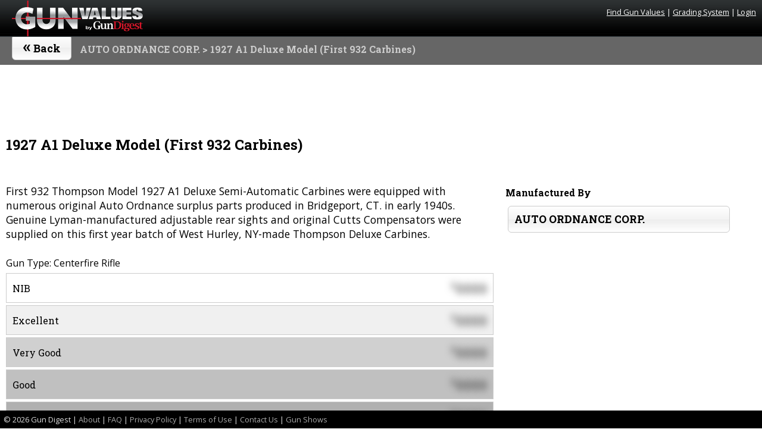

--- FILE ---
content_type: text/html; charset=UTF-8
request_url: https://gunvalues.gundigest.com/auto-ordnance-corp/825/1927-a1-deluxe-model-first-932-carbines/
body_size: 2652
content:



<!DOCTYPE html>
<html lang="en">
<head>
  <!-- Basic Page Needs
  –––––––––––––––––––––––––––––––––––––––––––––––––– -->
  <meta charset="utf-8">
  <title>
		AUTO ORDNANCE CORP. 1927 A1 Deluxe Model (First 932 Carbines) :: 		Gun Values by Gun Digest
	</title>
  <meta name="description" content="First 932 Thompson Model 1927 A1 Deluxe Semi-Automatic Carbines were equipped with numerous original Auto Ordnance surplus parts produced in Bridgeport, CT. in early 1940s. Genuine Lyman-manufactured adjustable rear sights and original Cutts Compensators were supplied on this first year batch of West Hurley, NY-made Th">
  <meta name="viewport" content="width=device-width, initial-scale=1">
  <meta name="author" content="Gun Digest">
  <link rel="stylesheet" href="https://gunvalues.gundigest.com/css/style.css" type='text/css'>
  <link rel="preconnect" href="https://fonts.gstatic.com">
  <link rel='stylesheet' id='google_font_roboto-css' href='https://fonts.googleapis.com/css?family=Open+Sans%3A500%2C400%2C900%2C500%2C300|Roboto+Slab%3A400%2C700|Rye&display=swap' type='text/css' media='all' />
  <!--Favicon-->
	<link rel="apple-touch-icon" sizes="57x57" href="https://gunvalues.gundigest.com/images/favicons/apple-icon-57x57.png">
	<link rel="apple-touch-icon" sizes="60x60" href="https://gunvalues.gundigest.com/images/favicons/apple-icon-60x60.png">
	<link rel="apple-touch-icon" sizes="72x72" href="https://gunvalues.gundigest.com/images/favicons/apple-icon-72x72.png">
	<link rel="apple-touch-icon" sizes="76x76" href="https://gunvalues.gundigest.com/images/favicons/apple-icon-76x76.png">
	<link rel="apple-touch-icon" sizes="114x114" href="https://gunvalues.gundigest.com/images/favicons/apple-icon-114x114.png">
	<link rel="apple-touch-icon" sizes="120x120" href="https://gunvalues.gundigest.com/images/favicons/apple-icon-120x120.png">
	<link rel="apple-touch-icon" sizes="144x144" href="https://gunvalues.gundigest.com/images/favicons/apple-icon-144x144.png">
	<link rel="apple-touch-icon" sizes="152x152" href="https://gunvalues.gundigest.com/images/favicons/apple-icon-152x152.png">
	<link rel="apple-touch-icon" sizes="180x180" href="https://gunvalues.gundigest.com/images/favicons/apple-icon-180x180.png">
	<link rel="icon" type="image/png" sizes="192x192"  href="https://gunvalues.gundigest.com/images/favicons/android-icon-192x192.png">
	<link rel="icon" type="image/png" sizes="32x32" href="https://gunvalues.gundigest.com/images/favicons/favicon-32x32.png">
	<link rel="icon" type="image/png" sizes="96x96" href="https://gunvalues.gundigest.com/images/favicons/favicon-96x96.png">
	<link rel="icon" type="image/png" sizes="16x16" href="https://gunvalues.gundigest.com/images/favicons/favicon-16x16.png">
	<!--<link rel="manifest" href="/images/manifest.json">-->
	<meta name="msapplication-TileColor" content="#ffffff">
	<meta name="msapplication-TileImage" content="/images/favicons/ms-icon-144x144.png">
	<meta name="theme-color" content="#ffffff">
  <!-- JS -->  
  <script src="https://gunvalues.gundigest.com/js/jquery-3.2.1.min.js"></script>
  <script async='async' src='https://www.googletagservices.com/tag/js/gpt.js'></script>

    <script>
  var googletag = googletag || {};
  googletag.cmd = googletag.cmd || [];
</script>
<script>
	googletag.cmd.push(function() {
	var banner_mapping = googletag.sizeMapping().addSize([728, 700], [728, 90]).addSize([1050, 200], [[728, 90],[970, 90]]).addSize([0, 0], [[300,50],[320,50]]).build();googletag.defineSlot('/205002847/gv_h_dt', [[300,50],[320,50],[728, 90],[970,90]], 'div-gpt-ad-1625618802567-0').defineSizeMapping(banner_mapping).addService(googletag.pubads());googletag.defineSlot('/205002847/gv_sb_1_dt', [300, 250], 'div-gpt-ad-1520377740904-1').addService(googletag.pubads());googletag.defineSlot('/205002847/gv_sb_2_dt', [300, 250], 'div-gpt-ad-1520377740904-2').addService(googletag.pubads());		
	googletag.pubads().setTargeting('GVmodel',['1927 A1 Deluxe Model (First 932 Carbines)']);googletag.pubads().setTargeting('GVmanufacturer',['AUTO ORDNANCE CORP.']);googletag.pubads().setTargeting('GVguntype',['Centerfire Rifle']);		
	googletag.enableServices();
	  });
</script>
  </head>
  <body>
  <!-- Google Tag Manager (noscript) -->
<noscript><iframe src="https://www.googletagmanager.com/ns.html?id=GTM-M97ZHJK" height="0" width="0" style="display:none;visibility:hidden"></iframe></noscript>
<!-- End Google Tag Manager (noscript) -->
<header>
	<div class="header_content">
		<a href="https://gunvalues.gundigest.com/"><h1 class="title"></h1></a>
		<div class="user_info">
		<a href='https://gunvalues.gundigest.com/'>Find Gun Values</a> |
		<a href='https://gunvalues.gundigest.com/grading-system/'>Grading System</a> | 
		<a href='https://gunvalues.gundigest.com/login/'>Login</a>		</div>
	</div>
</header>
<nav>
  	<div class="nav-text"><button class="back button" onclick="history.go(-1);"><span>&#171;</span> Back</button></div>	
  <div class="breadcrumbs"><div class="breadcrumbs_text"><a href="https://gunvalues.gundigest.com/auto-ordnance-corp">AUTO ORDNANCE CORP.</a> &gt; 1927 A1 Deluxe Model (First 932 Carbines)</div></div>  
</nav>
<!--<div class="maintenance">GunValues will undergo necessary Maintenance on <strong>Wednesday, January 27, 2021 between 10:30 am and 2 pm Central Time</strong>.<br/>We are sorry for this inconvenience.</div>-->
  <div class='top-spacer'></div>  <div class="page">
  <div class="content" role="main">		<div class="banner-ad centered">				<!-- /205002847/gv_h_dt -->
				<div id='div-gpt-ad-1625618802567-0'>
				<script>
				googletag.cmd.push(function() { googletag.display('div-gpt-ad-1625618802567-0'); });
				</script>
				</div></div><h2 id="mfg_title">1927 A1 Deluxe Model (First 932 Carbines)</h2>		
		<div class="two-third-page">		<div class="description">First 932 Thompson Model 1927 A1 Deluxe Semi-Automatic Carbines were equipped with numerous original Auto Ordnance surplus parts produced in Bridgeport, CT. in early 1940s. Genuine Lyman-manufactured adjustable rear sights and original Cutts Compensators were supplied on this first year batch of West Hurley, NY-made Thompson Deluxe Carbines.</div><div class="model_display"><td class="textlayer_black" align="left">Gun Type: </td><td  class="textlayer_blue">Centerfire Rifle</td></div><div class="nib price-display"><span class="title">NIB</span><span class="price blur"><!–sse–><sup>$</sup>0000<!–/sse–></span></div><div class="exc price-display"><span class="title">Excellent</span><span class="price blur"><!–sse–><sup>$</sup>0000<!–/sse–></span></div><div class="vg price-display"><span class="title">Very Good</span><span class="price blur"><!–sse–><sup>$</sup>0000<!–/sse–></span></div><div class="good price-display"><span class="title">Good</span><span class="price blur"><!–sse–><sup>$</sup>0000<!–/sse–></span></div><div class="fair price-display"><span class="title">Fair</span><span class="price blur"><!–sse–><sup>$</sup>0000<!–/sse–></span></div><div class="poor price-display"><span class="title">Poor</span><span class="price blur"><!–sse–><sup>$</sup>0000<!–/sse–></span></div><div class="pricing_nosub"><a href="https://gunvalues.gundigest.com/login/" class="button center">Login</a><a href="https://gunvalues.gundigest.com/register/" class="button bright right">Get Prices</a></div></div><div class='one-third-page'><div class="model_display"><h4>Manufactured By</h4><a class="button" href="https://gunvalues.gundigest.com/auto-ordnance-corp">AUTO ORDNANCE CORP.</a></div>				<!-- /205002847/gv_sb_1_dt -->
				<div class="large-rect1" id='div-gpt-ad-1520377740904-1'>
				<script>
				googletag.cmd.push(function() { googletag.display('div-gpt-ad-1520377740904-1'); });
				</script>
				</div>				<!-- /205002847/gv_sb_2_dt -->
				<div class="large-rect2" id='div-gpt-ad-1520377740904-2'>
				<script>
				googletag.cmd.push(function() { googletag.display('div-gpt-ad-1520377740904-2'); });
				</script>
				</div></div></div><!--end .content -->
</div><!--end .page -->
<footer>		
		        &copy; <script type="text/javascript">
						var d = new Date();
						document.write(d.getFullYear());
						</script>
						Gun Digest | <a href="https://gunvalues.gundigest.com/about">About</a> | <a href="https://gunvalues.gundigest.com/faq">FAQ</a> | <a href="https://gunvalues.gundigest.com/privacy">Privacy Policy</a> | <a href="https://gunvalues.gundigest.com/terms">Terms of Use</a> | <a href="https://gunvalues.gundigest.com/contact">Contact Us</a> | <a href="https://gundigest.com/gun-shows" target="_blank">Gun Shows</a>
                      <!-- Global site tag (gtag.js) - Google Analytics -->
<script async src="https://www.googletagmanager.com/gtag/js?id=UA-92424001-2"></script>
<script>
  window.dataLayer = window.dataLayer || [];
  function gtag(){dataLayer.push(arguments);}
  gtag('js', new Date());
  gtag('config', 'UA-92424001-2');
  gtag('config', 'AW-796286998');
</script>
</footer>
<script defer src="https://static.cloudflareinsights.com/beacon.min.js/vcd15cbe7772f49c399c6a5babf22c1241717689176015" integrity="sha512-ZpsOmlRQV6y907TI0dKBHq9Md29nnaEIPlkf84rnaERnq6zvWvPUqr2ft8M1aS28oN72PdrCzSjY4U6VaAw1EQ==" data-cf-beacon='{"version":"2024.11.0","token":"ccfcc8130ffc4c9fa1058b8f20d8cae8","r":1,"server_timing":{"name":{"cfCacheStatus":true,"cfEdge":true,"cfExtPri":true,"cfL4":true,"cfOrigin":true,"cfSpeedBrain":true},"location_startswith":null}}' crossorigin="anonymous"></script>
</body>
</html>

--- FILE ---
content_type: text/html; charset=utf-8
request_url: https://www.google.com/recaptcha/api2/aframe
body_size: 185
content:
<!DOCTYPE HTML><html><head><meta http-equiv="content-type" content="text/html; charset=UTF-8"></head><body><script nonce="_Yg6ZX8qyGozA_1lzXCVYw">/** Anti-fraud and anti-abuse applications only. See google.com/recaptcha */ try{var clients={'sodar':'https://pagead2.googlesyndication.com/pagead/sodar?'};window.addEventListener("message",function(a){try{if(a.source===window.parent){var b=JSON.parse(a.data);var c=clients[b['id']];if(c){var d=document.createElement('img');d.src=c+b['params']+'&rc='+(localStorage.getItem("rc::a")?sessionStorage.getItem("rc::b"):"");window.document.body.appendChild(d);sessionStorage.setItem("rc::e",parseInt(sessionStorage.getItem("rc::e")||0)+1);localStorage.setItem("rc::h",'1769104381889');}}}catch(b){}});window.parent.postMessage("_grecaptcha_ready", "*");}catch(b){}</script></body></html>

--- FILE ---
content_type: application/javascript; charset=utf-8
request_url: https://fundingchoicesmessages.google.com/f/AGSKWxUTE_tprigBtE9hmZMkRE43iVC-NmcPKF_JJUbSTLFclvDQjbRkHtd4wnlFrnhyD-Il2YP9MhozqGV-aW3s-uFeTYn94BEjVhaopi71-WTtDDvQsk_HfQiqUBspKu9Xk7PSGUDDFV3pSIIARn1FzZ10PxoRH-i4eR5BcHFjeIrYfDcvkYvwzy3-Tlki/_/expop.js.ad.page./rgads./proxyadcall?/ban_ad.
body_size: -1289
content:
window['c1aa10ff-33c5-46d9-88b0-71f56021f2da'] = true;